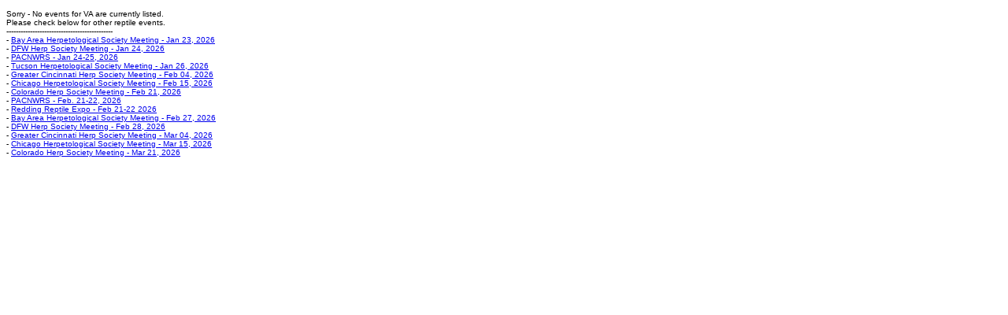

--- FILE ---
content_type: text/html; charset=UTF-8
request_url: http://www.kingsnake.com/shared/apps/events/by_state.php?market=kingsnake&state=VA&limit=20&fontsize=-2
body_size: 1985
content:
<div style='padding:4px 0px 0px 0px;'></div>
<font face='arial' size='-2'>Sorry -  No events for VA are currently listed.<br>
Please check below for other reptile events.<br>
---------------------------------------------<br>
  - <a href='https://www.baars.org/' target='_blank'>Bay Area Herpetological Society Meeting - Jan 23, 2026</a><br>
  - <a href='http://www.dfwherp.org/' target='_blank'>DFW Herp Society Meeting - Jan 24, 2026</a><br>
  - <a href='https://www.pacnwrs.com/' target='_blank'>PACNWRS - Jan 24-25, 2026</a><br>
  - <a href='https://tucsonherpsociety.org/meetings/' target='_blank'>Tucson Herpetological Society Meeting - Jan 26, 2026</a><br>
  - <a href='https://www.cincyherps.com/' target='_blank'>Greater Cincinnati Herp Society Meeting - Feb 04, 2026</a><br>
  - <a href='http://chicagoherp.org/general-meetings' target='_blank'>Chicago Herpetological Society Meeting - Feb 15, 2026</a><br>
  - <a href='https://www.facebook.com/coloherps/events' target='_blank'>Colorado Herp Society Meeting - Feb 21, 2026</a><br>
  - <a href='https://www.pacnwrs.com/' target='_blank'>PACNWRS - Feb. 21-22, 2026</a><br>
  - <a href='https://www.reddingreptileexpo.com/' target='_blank'>Redding Reptile Expo - Feb 21-22 2026</a><br>
  - <a href='https://www.baars.org/' target='_blank'>Bay Area Herpetological Society Meeting - Feb 27, 2026</a><br>
  - <a href='http://www.dfwherp.org/' target='_blank'>DFW Herp Society Meeting - Feb 28, 2026</a><br>
  - <a href='https://www.cincyherps.com/' target='_blank'>Greater Cincinnati Herp Society Meeting - Mar 04, 2026</a><br>
  - <a href='http://chicagoherp.org/general-meetings' target='_blank'>Chicago Herpetological Society Meeting - Mar 15, 2026</a><br>
  - <a href='https://www.facebook.com/coloherps/events' target='_blank'>Colorado Herp Society Meeting - Mar 21, 2026</a><br>
</font>

<!-- events created 2026-01-23 13:25:11 for VA with market of kingsnake and a limit of 20 and a fontsize of -2 -->
<!-- Cache missed -->
